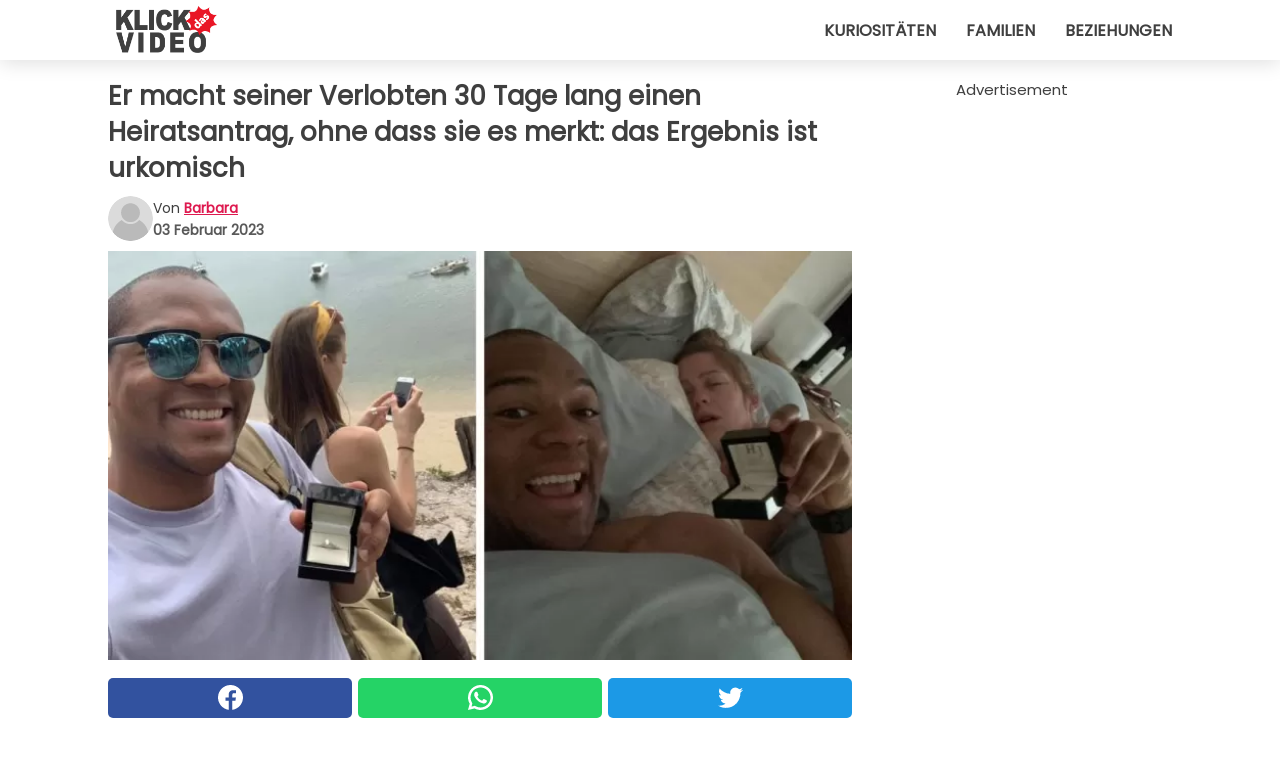

--- FILE ---
content_type: text/html; charset=utf-8
request_url: https://www.klickdasvideo.de/video/43287/er-macht-seiner-verlobten-30-tage-lang-einen-heiratsantrag-ohne-dass-sie-es-merkt:-das-ergebnis-ist-urkomisch
body_size: 11407
content:
<!DOCTYPE html>
<html lang="de">
<head>
<meta http-equiv="Content-Type" content="text/html; charset=utf-8" />
<meta name="viewport" content="width=device-width, initial-scale=1.0">
<meta name="title" content="Er macht seiner Verlobten 30 Tage lang einen Heiratsantrag, ohne dass sie es merkt: das Ergebnis ist urkomisch" />
<meta name="description" content="Die meisten Verliebten - oder zumindest die romantischsten - träumen von dem Moment des Heiratsantrags: Das ist nämlich die perfekte Gelegenheit, um den Partner mit einer unvergesslichen Überraschung&#8230;" />
<meta property="og:description" content="Die meisten Verliebten - oder zumindest die romantischsten - träumen von dem Moment des Heiratsantrags: Das ist nämlich die perfekte Gelegenheit, um den Partner mit einer unvergesslichen Überraschung&#8230;" />
<meta property="og:image" content="https://img.wtvideo.com/images/1200x660/43287.jpg" />
<meta property="og:image:width" content="1200" />
<meta property="og:image:height" content="660" />
<meta property="og:image:type" content="image/jpeg" />
<meta property="og:image:alt" content="Er macht seiner Verlobten 30 Tage lang einen Heiratsantrag, ohne dass sie es merkt: das Ergebnis ist urkomisch" />
<meta name="twitter:site" content="https://twitter.com/KlickDasVideo" />
<meta name="twitter:card" content="summary_large_image" />
<meta name="twitter:title" content="Er macht seiner Verlobten 30 Tage lang einen Heiratsantrag, ohne dass sie es merkt: das Ergebnis ist urkomisch" />
<meta name="twitter:description" content="Die meisten Verliebten - oder zumindest die romantischsten - träumen von dem Moment des Heiratsantrags: Das ist nämlich die perfekte Gelegenheit, um den Partner mit einer unvergesslichen Überraschung&#8230;" />
<meta name="twitter:image" content="https://img.wtvideo.com/images/1200x660/43287.jpg" />
<meta name="twitter:image:alt" content="Er macht seiner Verlobten 30 Tage lang einen Heiratsantrag, ohne dass sie es merkt: das Ergebnis ist urkomisch" />
<meta property="og:type" content="article" />
<meta property="og:title" content="Er macht seiner Verlobten 30 Tage lang einen Heiratsantrag, ohne dass sie es merkt: das Ergebnis ist urkomisch" />
<meta property="og:url" content="https://www.klickdasvideo.de/video/43287/er-macht-seiner-verlobten-30-tage-lang-einen-heiratsantrag-ohne-dass-sie-es-merkt:-das-ergebnis-ist-urkomisch" />
<meta property="article:published_time" content="2023-02-03T14:00:00+00:00" />
<meta property="article:modified_time" content="2023-02-03T14:00:00+00:00" />
<meta property="article:publisher" content="https://www.facebook.com/pages/KlickDasVideo/502603729857376" />
<meta property="article:author" content="Barbara" />
<link rel="canonical" href="https://www.klickdasvideo.de/video/43287/er-macht-seiner-verlobten-30-tage-lang-einen-heiratsantrag-ohne-dass-sie-es-merkt:-das-ergebnis-ist-urkomisch" />
<link rel="alternate" hreflang="de" href="https://www.klickdasvideo.de/video/43287/er-macht-seiner-verlobten-30-tage-lang-einen-heiratsantrag-ohne-dass-sie-es-merkt:-das-ergebnis-ist-urkomisch" />
<link rel="alternate" hreflang="it" href="https://www.guardachevideo.it/video/43287/fa-la-proposta-di-nozze-alla-fidanzata-per-30-giorni-senza-che-lei-se-ne-accorga:-il-risultato-e-esilarante" />
<link rel="alternate" hreflang="es" href="https://www.miraquevideo.com/video/43287/le-propone-casamiento-a-su-novia-durante-30-dias-sin-que-ella-se-de-cuenta:-el-resultado-es-muy-divertido" />
<link rel="alternate" hreflang="fr" href="https://www.regardecettevideo.fr/video/43287/il-demande-sa-fiancee-en-mariage-pendant-30-jours-sans-qu-elle-s-en-apercoive-:-le-resultat-est-hilarant" />
<link rel="alternate" hreflang="en" href="https://www.wtvideo.com/video/43287/man-proposes-to-his-girlfriend-for-30-days-without-her-noticing:-the-ending-is-hilarious" />
<link rel="alternate" hreflang="pt" href="https://www.olhaquevideo.com.br/video/43287/ele-pede-a-namorada-em-casamento-por-30-dias-sem-que-ela-perceba:-o-resultado-e-hilario" />
<link rel="alternate" hreflang="nl" href="https://www.bekijkdezevideo.nl/video/43287/hij-vraagt-​​zijn-vriendin-30-dagen-ten-huwelijk-zonder-dat-ze-het-merkt:-het-resultaat-is-hilarisch" />
<link rel="alternate" hreflang="sv" href="https://www.tittapavideon.se/video/43287/han-friar-till-sin-flickvan-i-30-dagar-utan-att-hon-marker-nagot-och-resultatet-ar-mycket-underhallande" />
<title>Er macht seiner Verlobten 30 Tage lang einen Heiratsantrag, ohne dass sie es merkt: das Ergebnis ist urkomisch - KlickDasVideo.de</title>
<meta name="theme-color" content="#de194f">
<link rel="preload" as="font" href="https://cdn1.wtvideo.com/fonts/Poppins-latin.ttf" crossorigin>
<link rel="preload" as="font" href="https://cdn1.wtvideo.com/fonts/OpenSans-latin.ttf" crossorigin>
<link rel="preload" href="https://cdn1.wtvideo.com/css/main_new.min.css?v=2.7.3" as="style">
<link rel="stylesheet" href="https://cdn1.wtvideo.com/css/main_new.min.css?v=2.7.3">
<link rel="image_src" href="https://img.wtvideo.com/images/logo_de.png" />
<link rel="alternate" type="application/rss+xml" title="KlickDasVideo RSS Feed" href="https://www.klickdasvideo.de/feed/" />
<link rel="icon" href="https://img.wtvideo.com/images/favicon.ico" />
<meta property="og:site_name" content="KlickDasVideo.de" />
<meta property="og:locale" content="de" />
<meta name="robots" content="max-image-preview:large">
<link rel="preconnect" href="https://cmp.inmobi.com" crossorigin />
<script type="delay" async=true>
(function() {
var host = window.location.hostname;
var element = document.createElement('script');
var firstScript = document.getElementsByTagName('script')[0];
var url = 'https://cmp.inmobi.com'
.concat('/choice/', 'X6HC_NQYG1mgp', '/', host, '/choice.js?tag_version=V3');
var uspTries = 0;
var uspTriesLimit = 3;
element.async = true;
element.type = 'text/javascript';
element.src = url;
firstScript.parentNode.insertBefore(element, firstScript);
function makeStub() {
var TCF_LOCATOR_NAME = '__tcfapiLocator';
var queue = [];
var win = window;
var cmpFrame;
function addFrame() {
var doc = win.document;
var otherCMP = !!(win.frames[TCF_LOCATOR_NAME]);
if (!otherCMP) {
if (doc.body) {
var iframe = doc.createElement('iframe');
iframe.style.cssText = 'display:none';
iframe.name = TCF_LOCATOR_NAME;
doc.body.appendChild(iframe);
} else {
setTimeout(addFrame, 5);
}
}
return !otherCMP;
}
function tcfAPIHandler() {
var gdprApplies;
var args = arguments;
if (!args.length) {
return queue;
} else if (args[0] === 'setGdprApplies') {
if (
args.length > 3 &&
args[2] === 2 &&
typeof args[3] === 'boolean'
) {
gdprApplies = args[3];
if (typeof args[2] === 'function') {
args[2]('set', true);
}
}
} else if (args[0] === 'ping') {
var retr = {
gdprApplies: gdprApplies,
cmpLoaded: false,
cmpStatus: 'stub'
};
if (typeof args[2] === 'function') {
args[2](retr);
}
} else {
if(args[0] === 'init' && typeof args[3] === 'object') {
args[3] = Object.assign(args[3], { tag_version: 'V3' });
}
queue.push(args);
}
}
function postMessageEventHandler(event) {
var msgIsString = typeof event.data === 'string';
var json = {};
try {
if (msgIsString) {
json = JSON.parse(event.data);
} else {
json = event.data;
}
} catch (ignore) {}
var payload = json.__tcfapiCall;
if (payload) {
window.__tcfapi(
payload.command,
payload.version,
function(retValue, success) {
var returnMsg = {
__tcfapiReturn: {
returnValue: retValue,
success: success,
callId: payload.callId
}
};
if (msgIsString) {
returnMsg = JSON.stringify(returnMsg);
}
if (event && event.source && event.source.postMessage) {
event.source.postMessage(returnMsg, '*');
}
},
payload.parameter
);
}
}
while (win) {
try {
if (win.frames[TCF_LOCATOR_NAME]) {
cmpFrame = win;
break;
}
} catch (ignore) {}
if (win === window.top) {
break;
}
win = win.parent;
}
if (!cmpFrame) {
addFrame();
win.__tcfapi = tcfAPIHandler;
win.addEventListener('message', postMessageEventHandler, false);
}
};
makeStub();
var uspStubFunction = function() {
var arg = arguments;
if (typeof window.__uspapi !== uspStubFunction) {
setTimeout(function() {
if (typeof window.__uspapi !== 'undefined') {
window.__uspapi.apply(window.__uspapi, arg);
}
}, 500);
}
};
var checkIfUspIsReady = function() {
uspTries++;
if (window.__uspapi === uspStubFunction && uspTries < uspTriesLimit) {
console.warn('USP is not accessible');
} else {
clearInterval(uspInterval);
}
};
if (typeof window.__uspapi === 'undefined') {
window.__uspapi = uspStubFunction;
var uspInterval = setInterval(checkIfUspIsReady, 6000);
}
})();
</script>
<script async delay="https://www.googletagmanager.com/gtag/js?id=G-HQV6QBQN21"></script>
<script type="delay">
window.dataLayer = window.dataLayer || [];
function gtag(){dataLayer.push(arguments);}
gtag('js', new Date());
gtag('config', 'G-HQV6QBQN21');
gtag('event', 'Web page view', {
'event_category': 'Page View',
'event_label': window.location.pathname,
'event_value': 1
});
</script>
<script data-ad-client="ca-pub-5929087980377376" async delay="https://pagead2.googlesyndication.com/pagead/js/adsbygoogle.js"></script>
<script async="" defer="" crossorigin="anonymous" delay="https://connect.facebook.net/it_IT/sdk.js#xfbml=1&amp;version=v12.0" nonce="kECdymFO"></script>
<script type="application/ld+json">
{"@context":"https://schema.org","@type":"NewsArticle","inLanguage":"de_DE","headline":"Er macht seiner Verlobten 30 Tage lang einen Heiratsantrag, ohne dass sie es merkt: das Ergebnis ist urkomisch","keywords":["Witzig","WTF","Hochzeiten"],"description":"Die meisten Verliebten - oder zumindest die romantischsten - tr\u00e4umen von dem Moment des Heiratsantrags: Das ist n\u00e4mlich die perfekte Gelegenheit, um den Partner mit einer unvergesslichen \u00dcberraschung zu \u00fcberraschen. Es gibt diejenigen, die ein Wochenende in Paris w\u00e4hlen, um auf der Spitze des Eiffelturms zu knien, diejenigen, die sich f\u00fcr ein Abendessen bei Kerzenschein entscheiden, und diejenigen, die stattdessen beschlie\u00dfen, es auf eine Art und Weise zu organisieren, die, gelinde gesagt, legend\u00e4r, unvergesslich und gleichzeitig urkomisch ist. So wie Edi Okoro (30), der seiner Verlobten Cally Read (28) auf epische Weise einen Heiratsantrag gemacht hat. Neugierig? Das wollen wir gemeinsam herausfinden.","articleBody":"Anstatt seiner Verlobten Cally einen Heiratsantrag zu machen, indem er vor ihr auf die Knie ging, machte Edi 30 Tage hintereinander eine Reihe von Selfies mit dem Verlobungsring, die er in Anwesenheit einer abgelenkten Cally machte. Es gibt alle Arten von Aufnahmen: w&auml;hrend die Verlobte auf das Senden einer Textnachricht mit ihrem Mobiltelefon konzentriert ist, schlafend, am Strand liegend und die Sonne genie&szlig;end, und so weiter. Die junge Frau hat nichts bemerkt. &quot;Manche Leute planen ein ausgefallenes Essen oder organisieren sogar ein Schild mit der Aufschrift 'Heirate mich'. Ich konnte es nicht tun, weil 'Edi nicht plant'. Ich bin ein spontaner Improvisator&quot;, erkl&auml;rte Edi in einem Facebook-Post. &quot;Das machte die Herausforderung noch schwieriger, denn Cally wei&szlig; Bescheid, und wenn ich einen Urlaub oder ein Essen geplant h&auml;tte, w&auml;re ihr klar geworden, was ich vorhatte&quot;, f&uuml;gte sie hinzu. Edi musste sehr aufpassen, dass er sich nicht in den Aufnahmen verfangen konnte und behielt nat&uuml;rlich alle Fotos, ohne sie in den sozialen Medien zu ver&ouml;ffentlichen, bis zum Tag des &quot;echten&quot; Antrags. Er machte sich keine allzu gro&szlig;en Sorgen dar&uuml;ber, entdeckt zu werden: Da er ein spontaner Mensch ist, dachte er zu Recht, dass, wenn Cally es bemerken w&uuml;rde, es sowieso der perfekte Zeitpunkt f&uuml;r einen Antrag w&auml;re. Dann, eines sch&ouml;nen Tages, beschloss er, dass es an der Zeit war, seine wahren Absichten zu offenbaren. Er kniete vor ihr nieder und machte ihr einen Heiratsantrag, und Cally sagte sichtlich aufgeregt Ja. Unmittelbar nachdem er ihr den Ring gegeben hatte, machte Edi ein letztes Selfie mit seiner Verlobten und zeigte Cally und der sozialen Welt alle anderen &quot;heimlichen Versuche&quot;. Die junge Frau war begeistert von ihrer Initiative, und die Leute im Internet waren es auch. In nur wenigen Tagen sammelte das von Edi ver&ouml;ffentlichte Fotoalbum Zehntausende von Kommentaren, in denen die originelle, nette und zugleich sehr zarte Idee gew&uuml;rdigt und geteilt wurde. Was meinen Sie dazu? &nbsp;","url":"https://www.klickdasvideo.de/video/43287/er-macht-seiner-verlobten-30-tage-lang-einen-heiratsantrag-ohne-dass-sie-es-merkt:-das-ergebnis-ist-urkomisch","datePublished":"2023-02-03T14:00:00+00:00","dateModified":"2023-02-03T14:00:00+00:00","mainEntityOfPage":{"@type":"WebPage","@id":"https://www.klickdasvideo.de/video/43287/er-macht-seiner-verlobten-30-tage-lang-einen-heiratsantrag-ohne-dass-sie-es-merkt:-das-ergebnis-ist-urkomisch"},"image":{"@type":"ImageObject","url":"https://img.wtvideo.com/images/1200x660/43287.jpg","name":"Er macht seiner Verlobten 30 Tage lang einen Heiratsantrag, ohne dass sie es merkt: das Ergebnis ist urkomisch","caption":"Er macht seiner Verlobten 30 Tage lang einen Heiratsantrag, ohne dass sie es merkt: das Ergebnis ist urkomisch","author":{"@type":"Person","name":"Barbara"},"width":"1200","height":"660"},"author":{"@type":"Person","@id":"https://www.klickdasvideo.de/author/barbara","name":"Barbara","url":"https://www.klickdasvideo.de/author/barbara"},"publisher":{"@type":"NewsMediaOrganization ","name":"KlickDasVideo","url":"https://www.klickdasvideo.de","logo":{"@type":"ImageObject","url":"https://img.wtvideo.com/images/logo_de.png"},"sameAs":["https://www.facebook.com/pages/KlickDasVideo/502603729857376","https://twitter.com/KlickDasVideo"],"correctionsPolicy":"https://www.klickdasvideo.de/correction-policy","verificationFactCheckingPolicy":"https://www.klickdasvideo.de/fact-check-policy","publishingPrinciples":"https://www.klickdasvideo.de/editorial","ownershipFundingInfo":"https://www.klickdasvideo.de/ownership"}} </script>
<script type="application/ld+json">
[{"@context":"https://schema.org","@type":"BreadcrumbList","itemListElement":[{"@type":"ListItem","position":1,"name":"HOME","item":"https://www.klickdasvideo.de"},{"@type":"ListItem","position":2,"name":"Witzig","item":"https://www.klickdasvideo.de/kategorie/witzig"},{"@type":"ListItem","position":3,"name":"Er macht seiner Verlobten 30 Tage lang einen Heiratsantrag, ohne dass sie es merkt: das Ergebnis ist urkomisch"}]},{"@context":"https://schema.org","@type":"BreadcrumbList","itemListElement":[{"@type":"ListItem","position":1,"name":"HOME","item":"https://www.klickdasvideo.de"},{"@type":"ListItem","position":2,"name":"WTF","item":"https://www.klickdasvideo.de/kategorie/wtf"},{"@type":"ListItem","position":3,"name":"Er macht seiner Verlobten 30 Tage lang einen Heiratsantrag, ohne dass sie es merkt: das Ergebnis ist urkomisch"}]},{"@context":"https://schema.org","@type":"BreadcrumbList","itemListElement":[{"@type":"ListItem","position":1,"name":"HOME","item":"https://www.klickdasvideo.de"},{"@type":"ListItem","position":2,"name":"Hochzeiten","item":"https://www.klickdasvideo.de/kategorie/hochzeiten"},{"@type":"ListItem","position":3,"name":"Er macht seiner Verlobten 30 Tage lang einen Heiratsantrag, ohne dass sie es merkt: das Ergebnis ist urkomisch"}]}] </script>
</head>
<body class="theme-gcv">
<div id="scroll-progress-bar"></div>
<script>
function runScripts(){for(var e=document.querySelectorAll("script"),t=0;t<e.length;t++){var r=e[t];if("delay"==r.getAttribute("type"))try{var a=document.createElement("script");a.type="text/javascript",a.text=r.text,document.head.appendChild(a),r.parentNode&&r.parentNode.removeChild(r)}catch(n){console.error(n)}else if(r.hasAttribute("delay"))try{r.src=r.getAttribute("delay")}catch(i){console.error(i)}}for(var c=document.querySelectorAll("iframe[delay]"),t=0;t<c.length;t++)try{var o=c[t];o.src=o.getAttribute("delay")}catch(l){console.error(l)}}document.addEventListener("DOMContentLoaded",function(){if(window.setTimeout){var e=["click","keydown","scroll"],t=setTimeout(runScripts,3500);function r(){runScripts(),clearTimeout(t);for(var a=0;a<e.length;a++){var n=e[a];window.removeEventListener(n,r,{passive:!0})}}for(var a=0;a<e.length;a++){var n=e[a];window.addEventListener(n,r,{passive:!0})}}else runScripts()});
</script>
<script>
function displayMenu(){document.getElementById("menu-aside").classList.toggle("show"),document.getElementById("menu-aside-toggler").classList.toggle("show")}
</script>
<nav>
<div class="column-layout pad">
<div class="content">
<button id="menu-aside-toggler" class="" onclick="displayMenu()" aria-label="Toggle categories menu">
<svg data-toggle="close" tabindex="-1" width="20" height="17" viewBox="0 0 20 17" fill="none" xmlns="http://www.w3.org/2000/svg">
<svg width="20" height="17" viewBox="0 0 20 17" fill="none" xmlns="http://www.w3.org/2000/svg">
<path d="M18.4673 2.90325C19.1701 2.2395 19.1701 1.16156 18.4673 0.497813C17.7645 -0.165938 16.6231 -0.165938 15.9203 0.497813L10 6.09456L4.07403 0.503123C3.37123 -0.160628 2.22989 -0.160628 1.5271 0.503123C0.824301 1.16687 0.824301 2.24481 1.5271 2.90856L7.45307 8.5L1.53272 14.0967C0.829923 14.7605 0.829923 15.8384 1.53272 16.5022C2.23551 17.1659 3.37685 17.1659 4.07965 16.5022L10 10.9054L15.926 16.4969C16.6288 17.1606 17.7701 17.1606 18.4729 16.4969C19.1757 15.8331 19.1757 14.7552 18.4729 14.0914L12.5469 8.5L18.4673 2.90325Z" fill="#3F3F3F"/>
</svg>
</svg>
<svg data-toggle="open" width="20" height="17" viewBox="0 0 20 17" fill="none" xmlns="http://www.w3.org/2000/svg">
<rect width="20" height="3" fill="#3F3F3F"/>
<rect y="7" width="20" height="3" fill="#3F3F3F"/>
<rect y="14" width="20" height="3" fill="#3F3F3F"/>
</svg>
</button>
<div id="menu-aside" class="categories-mobile">
<ul>
<li class="">
<a href="/section/kuriositaten">Kuriositäten</a>
</li>
<li class="">
<a href="/section/familien">Familien</a>
</li>
<li class="">
<a href="/section/beziehungen">Beziehungen</a>
</li>
</ul>
</div>
<a class="logo-img" href="/">
<img width="128" height="65" src="https://img.wtvideo.com/images/logo_de.png" alt="logo">
</a>
<ul class="categories">
<li class="cat">
<a href="/section/kuriositaten">Kuriositäten</a>
</li>
<li class="cat">
<a href="/section/familien">Familien</a>
</li>
<li class="cat">
<a href="/section/beziehungen">Beziehungen</a>
</li>
</ul>
</div>
</div>
</nav>
<main>
<div class="column-layout">
<div class="content">
<div class="left-column">
<div id="articles-wrapper">
<article data-idx="-1">
<h1 class="main-title">Er macht seiner Verlobten 30 Tage lang einen Heiratsantrag, ohne dass sie es merkt: das Ergebnis ist urkomisch</h1>
<div class="info">
<svg class="author-img" width="75" height="75" viewBox="0 0 24 24" fill="none" xmlns="http://www.w3.org/2000/svg">
<path d="M24 12C24 18.6274 18.6274 24 12 24C5.37258 24 0 18.6274 0 12C0 5.37258 5.37258 0 12 0C18.6274 0 24 5.37258 24 12Z" fill="#DBDBDB"></path>
<path d="M2.51635 19.3535C3.41348 14.9369 7.31851 11.6128 11.9999 11.6128C16.6814 11.6128 20.5865 14.9369 21.4835 19.3536C19.2882 22.1808 15.8565 24 12 24C8.14339 24 4.71169 22.1807 2.51635 19.3535Z" fill="#BABABA"></path>
<path d="M18 9C18 12.3137 15.3137 15 12 15C8.68627 15 5.99998 12.3137 5.99998 9C5.99998 5.68629 8.68627 3 12 3C15.3137 3 18 5.68629 18 9Z" fill="#DBDBDB"></path>
<path d="M17.0323 8.90311C17.0323 11.6823 14.7792 13.9354 12 13.9354C9.22077 13.9354 6.96775 11.6823 6.96775 8.90311C6.96775 6.12387 9.22077 3.87085 12 3.87085C14.7792 3.87085 17.0323 6.12387 17.0323 8.90311Z" fill="#BABABA"></path>
</svg>
<div class="author">
<span class="from">von</span>&#160;<a class="author-name" href="/author/barbara">Barbara</a>
<div style="display: flex; flex-wrap: wrap; flex-direction: column;">
<p class="date">03 Februar 2023</p>
</div>
</div>
</div>
<div class="img-wrapper">
<img src="https://img.wtvideo.com/images/original/43287.jpg" alt="Er macht seiner Verlobten 30 Tage lang einen Heiratsantrag, ohne dass sie es merkt: das Ergebnis ist urkomisch" width="728" height="400">
</div>
<div>
<div class="social-share-container top">
<a 
class="social-share facebook"
href="https://www.facebook.com/sharer/sharer.php?u=https://www.klickdasvideo.de/video/43287/er-macht-seiner-verlobten-30-tage-lang-einen-heiratsantrag-ohne-dass-sie-es-merkt:-das-ergebnis-ist-urkomisch"
target="_blank"
rel="noopener"
>
<svg viewBox="0 0 24 24" fill="none" xmlns="http://www.w3.org/2000/svg"><title>Share us on Facebook</title><g clip-path="url(#clip0_276_3019)"><path d="M12 0C5.373 0 0 5.373 0 12C0 18.016 4.432 22.984 10.206 23.852V15.18H7.237V12.026H10.206V9.927C10.206 6.452 11.899 4.927 14.787 4.927C16.17 4.927 16.902 5.03 17.248 5.076V7.829H15.278C14.052 7.829 13.624 8.992 13.624 10.302V12.026H17.217L16.73 15.18H13.624V23.877C19.481 23.083 24 18.075 24 12C24 5.373 18.627 0 12 0Z" fill="white"/></g><defs><clipPath id="clip0_276_3019"><rect width="24" height="24" fill="white"/></clipPath></defs></svg>
<span>Auf Facebook teilen</span>
</a>
<a
class="social-share whatsapp"
href="https://api.whatsapp.com/send?text=https://www.klickdasvideo.de/video/43287/er-macht-seiner-verlobten-30-tage-lang-einen-heiratsantrag-ohne-dass-sie-es-merkt:-das-ergebnis-ist-urkomisch"
target="_blank"
rel="noopener"
>
<svg viewBox="0 0 20 20" fill="none" xmlns="http://www.w3.org/2000/svg"><title>Share us on WhatsApp</title><path d="M10.0117 0C4.50572 0 0.0234844 4.47837 0.0214844 9.98438C0.0204844 11.7444 0.481469 13.4626 1.35547 14.9766L0 20L5.23242 18.7637C6.69142 19.5597 8.33386 19.9775 10.0059 19.9785H10.0098C15.5148 19.9785 19.995 15.4991 19.998 9.99414C20 7.32514 18.9622 4.81573 17.0762 2.92773C15.1902 1.04073 12.6837 0.001 10.0117 0ZM10.0098 2C12.1458 2.001 14.1531 2.8338 15.6621 4.3418C17.1711 5.8518 18 7.85819 17.998 9.99219C17.996 14.3962 14.4138 17.9785 10.0078 17.9785C8.67481 17.9775 7.35441 17.6428 6.19141 17.0078L5.51758 16.6406L4.77344 16.8164L2.80469 17.2812L3.28516 15.4961L3.50195 14.6953L3.08789 13.9766C2.38989 12.7686 2.02048 11.3874 2.02148 9.98438C2.02348 5.58238 5.60677 2 10.0098 2ZM6.47656 5.375C6.30956 5.375 6.03955 5.4375 5.81055 5.6875C5.58155 5.9365 4.93555 6.53958 4.93555 7.76758C4.93555 8.99558 5.83008 10.1826 5.95508 10.3496C6.07908 10.5156 7.68175 13.1152 10.2188 14.1152C12.3268 14.9462 12.7549 14.7822 13.2129 14.7402C13.6709 14.6992 14.6904 14.1377 14.8984 13.5547C15.1064 12.9717 15.1069 12.4702 15.0449 12.3672C14.9829 12.2632 14.8164 12.2012 14.5664 12.0762C14.3174 11.9512 13.0903 11.3486 12.8613 11.2656C12.6323 11.1826 12.4648 11.1406 12.2988 11.3906C12.1328 11.6406 11.6558 12.2012 11.5098 12.3672C11.3638 12.5342 11.2188 12.5566 10.9688 12.4316C10.7188 12.3056 9.91494 12.0414 8.96094 11.1914C8.21894 10.5304 7.71827 9.71484 7.57227 9.46484C7.42727 9.21584 7.55859 9.07908 7.68359 8.95508C7.79559 8.84308 7.93164 8.66358 8.05664 8.51758C8.18064 8.37158 8.22364 8.26756 8.30664 8.10156C8.38964 7.93556 8.34716 7.78906 8.28516 7.66406C8.22316 7.53906 7.73763 6.3065 7.51562 5.8125C7.32862 5.3975 7.13113 5.38786 6.95312 5.38086C6.80813 5.37486 6.64256 5.375 6.47656 5.375Z" fill="white"/></svg>
</a>
<a
class="social-share twitter"
href="https://twitter.com/share?url=https://www.klickdasvideo.de/video/43287/er-macht-seiner-verlobten-30-tage-lang-einen-heiratsantrag-ohne-dass-sie-es-merkt:-das-ergebnis-ist-urkomisch"
target="_blank"
rel="noopener"
>
<svg width="50" height="50" viewBox="0 0 24 24" fill="none" xmlns="http://www.w3.org/2000/svg"><title>Find us on Twitter</title><path d="M24 4.30078C23.1016 4.69922 22.1992 5 21.1992 5.10156C22.1992 4.5 23 3.5 23.3984 2.39844C22.3984 3 21.3984 3.39844 20.3008 3.60156C19.3008 2.60156 18 2 16.6016 2C13.8984 2 11.6992 4.19922 11.6992 6.89844C11.6992 7.30078 11.6992 7.69922 11.8008 8C7.69922 7.80078 4.10156 5.89844 1.69922 2.89844C1.19922 3.60156 1 4.5 1 5.39844C1 7.10156 1.89844 8.60156 3.19922 9.5C2.39844 9.39844 1.60156 9.19922 1 8.89844C1 8.89844 1 8.89844 1 9C1 11.3984 2.69922 13.3984 4.89844 13.8008C4.5 13.8984 4.10156 14 3.60156 14C3.30078 14 3 14 2.69922 13.8984C3.30078 15.8984 5.10156 17.3008 7.30078 17.3008C5.60156 18.6016 3.5 19.3984 1.19922 19.3984C0.800781 19.3984 0.398438 19.3984 0 19.3008C2.19922 20.6992 4.80078 21.5 7.5 21.5C16.6016 21.5 21.5 14 21.5 7.5C21.5 7.30078 21.5 7.10156 21.5 6.89844C22.5 6.19922 23.3008 5.30078 24 4.30078Z" fill="white"/></svg>
</a>
</div>
</div>
<div class="ad-wrapper force-center" align="center">	
<small class="adv-label">Advertisement</small>
<ins class="adsbygoogle"
style="display:inline-block;width:336px;height:280px"
data-ad-client="ca-pub-5929087980377376"
data-ad-group="GROUP_1"
data-ad-slot="7512227449"></ins>
<script>
(adsbygoogle = window.adsbygoogle || []).push({});
</script>
</div>
<p><p>Die meisten Verliebten - oder zumindest die romantischsten - träumen von dem Moment des Heiratsantrags: Das ist nämlich die perfekte Gelegenheit, um den Partner mit einer unvergesslichen Überraschung zu überraschen. Es gibt diejenigen, die ein Wochenende in Paris wählen, um auf der Spitze des Eiffelturms zu knien, diejenigen, die sich für ein Abendessen bei Kerzenschein entscheiden, und diejenigen, die stattdessen beschließen, es auf eine Art und Weise zu organisieren, die, gelinde gesagt, legendär, unvergesslich und gleichzeitig urkomisch ist.</p>
<p>So wie Edi Okoro (30), der seiner Verlobten Cally Read (28) auf epische Weise einen Heiratsantrag gemacht hat. Neugierig? Das wollen wir gemeinsam herausfinden.</p></p> <p>
<small>via <span><a href="https://www.mirror.co.uk/news/uk-news/man-secretly-proposes-girlfriend-entire-19325880" target="_blank" rel="nofollow noopener">The Mirror</a></span>
</small>
</p>
<div class="media-wrapper no-quote embed " align="center" style="">
<div class="fb-post" data-href="https://www.facebook.com/photo.php?fbid=10156849894731032&set=a.10156866086311032&type=3" data-width="720" data-show-text="false"><blockquote cite="https://www.facebook.com/photo.php?fbid=10156849894731032&set=a.10156866086311032&type=3" class="fb-xfbml-parse-ignore"><p>https://m.facebook.com/Cally-Edi-112478656797372/</p>Pubblicato da <a href="#" role="button">Edi Okoro</a> su <a href="https://www.facebook.com/photo.php?fbid=10156849894731032&set=a.10156866086311032&type=3">Lunedì 26 agosto 2019</a></blockquote></div><div id="fb-root"></div>
<script async defer crossorigin="anonymous" delay="https://connect.facebook.net/it_IT/sdk.js#xfbml=1&version=v15.0&appId=2083671805207746&autoLogAppEvents=1" nonce="Jiv5SYJ5"></script> </div>
<p><p>Anstatt seiner Verlobten Cally einen Heiratsantrag zu machen, indem er vor ihr auf die Knie ging, machte Edi 30 Tage hintereinander eine Reihe von Selfies mit dem Verlobungsring, die er in Anwesenheit einer abgelenkten Cally machte.</p>
<p>Es gibt alle Arten von Aufnahmen: w&auml;hrend die Verlobte auf das Senden einer Textnachricht mit ihrem Mobiltelefon konzentriert ist, schlafend, am Strand liegend und die Sonne genie&szlig;end, und so weiter. Die junge Frau hat nichts bemerkt.</p></p> 				<div class="ad-wrapper force-center" align="center">	
<small class="adv-label">Advertisement</small>
<ins class="adsbygoogle"
style="display:inline-block;width:336px;height:280px"
data-ad-client="ca-pub-5929087980377376"
data-ad-group="GROUP_1"
data-ad-slot="7197640243"></ins>
<script>
(adsbygoogle = window.adsbygoogle || []).push({});
</script>
</div>
<div class="media-wrapper no-quote embed " align="center" style="">
<div class="fb-post" data-href="https://www.facebook.com/photo.php?fbid=10156849891536032&set=a.10156866086311032&type=3" data-width="720" data-show-text="false"><blockquote cite="https://www.facebook.com/photo.php?fbid=10156849891536032&set=a.10156866086311032&type=3" class="fb-xfbml-parse-ignore"><p>https://m.facebook.com/Cally-Edi-112478656797372/</p>Pubblicato da <a href="#" role="button">Edi Okoro</a> su <a href="https://www.facebook.com/photo.php?fbid=10156849891536032&set=a.10156866086311032&type=3">Lunedì 26 agosto 2019</a></blockquote></div><div id="fb-root"></div>
<script async defer crossorigin="anonymous" delay="https://connect.facebook.net/it_IT/sdk.js#xfbml=1&version=v15.0&appId=2083671805207746&autoLogAppEvents=1" nonce="gBDpaydj"></script> </div>
<p><p>"Manche Leute planen ein ausgefallenes Essen oder organisieren sogar ein Schild mit der Aufschrift 'Heirate mich'. Ich konnte es nicht tun, weil 'Edi nicht plant'. Ich bin ein spontaner Improvisator", erkl&auml;rte Edi in einem Facebook-Post.</p>
<p>"Das machte die Herausforderung noch schwieriger, denn Cally wei&szlig; Bescheid, und wenn ich einen Urlaub oder ein Essen geplant h&auml;tte, w&auml;re ihr klar geworden, was ich vorhatte", f&uuml;gte sie hinzu.</p></p> <div class="media-wrapper no-quote embed " align="center" style="">
<div class="fb-post" data-href="https://www.facebook.com/photo.php?fbid=10156849894916032&set=a.10156866086311032&type=3" data-width="720" data-show-text="false"><blockquote cite="https://www.facebook.com/photo.php?fbid=10156849894916032&set=a.10156866086311032&type=3" class="fb-xfbml-parse-ignore"><p>Don’t watch the belly I’m retired #offseason
https://m.facebook.com/Cally-Edi-112478656797372/</p>Pubblicato da <a href="#" role="button">Edi Okoro</a> su <a href="https://www.facebook.com/photo.php?fbid=10156849894916032&set=a.10156866086311032&type=3">Lunedì 26 agosto 2019</a></blockquote></div><div id="fb-root"></div>
<script async defer crossorigin="anonymous" delay="https://connect.facebook.net/it_IT/sdk.js#xfbml=1&version=v15.0&appId=2083671805207746&autoLogAppEvents=1" nonce="f5mLPLoS"></script> </div>
<p><p>Edi musste sehr aufpassen, dass er sich nicht in den Aufnahmen verfangen konnte und behielt nat&uuml;rlich alle Fotos, ohne sie in den sozialen Medien zu ver&ouml;ffentlichen, bis zum Tag des "echten" Antrags. Er machte sich keine allzu gro&szlig;en Sorgen dar&uuml;ber, entdeckt zu werden: Da er ein spontaner Mensch ist, dachte er zu Recht, dass, wenn Cally es bemerken w&uuml;rde, es sowieso der perfekte Zeitpunkt f&uuml;r einen Antrag w&auml;re.</p>
<p>Dann, eines sch&ouml;nen Tages, beschloss er, dass es an der Zeit war, seine wahren Absichten zu offenbaren. Er kniete vor ihr nieder und machte ihr einen Heiratsantrag, und Cally sagte sichtlich aufgeregt Ja.</p></p> <div class="media-wrapper no-quote embed " align="center" style="">
<div class="fb-post" data-href="https://www.facebook.com/eokoro1/posts/pfbid0efPr18vVN8nMNWVfgUbWRuoNVaA9DPqW8SA85ttYtcPuyCuFLgoCLyYeuQTTbHYil" data-width="720" data-show-text="false"><blockquote cite="https://www.facebook.com/eokoro1/posts/10156862080621032" class="fb-xfbml-parse-ignore"><p>So we did end up getting engaged, and no I didn’t get caught 😉.....but how I did it is a story for another time 🤣 stay...</p>Pubblicato da <a href="#" role="button">Edi Okoro</a> su <a href="https://www.facebook.com/eokoro1/posts/10156862080621032">Sabato 31 agosto 2019</a></blockquote></div><div id="fb-root"></div>
<script async defer crossorigin="anonymous" delay="https://connect.facebook.net/it_IT/sdk.js#xfbml=1&version=v15.0&appId=2083671805207746&autoLogAppEvents=1" nonce="RgQliSer"></script> </div>
<p><p>Unmittelbar nachdem er ihr den Ring gegeben hatte, machte Edi ein letztes Selfie mit seiner Verlobten und zeigte Cally und der sozialen Welt alle anderen "heimlichen Versuche". Die junge Frau war begeistert von ihrer Initiative, und die Leute im Internet waren es auch.</p>
<p>In nur wenigen Tagen sammelte das von Edi ver&ouml;ffentlichte Fotoalbum Zehntausende von Kommentaren, in denen die originelle, nette und zugleich sehr zarte Idee gew&uuml;rdigt und geteilt wurde. Was meinen Sie dazu?</p>
<p>&nbsp;</p></p> 
<div class="tag-labels">
<a class="tag-label" href="/kategorie/witzig"># Witzig</a>
<a class="tag-label" href="/kategorie/wtf"># WTF</a>
<a class="tag-label" href="/kategorie/hochzeiten"># Hochzeiten</a>
</div>
<div>
<div class="social-share-container bottom">
<a 
class="social-share facebook"
href="https://www.facebook.com/sharer/sharer.php?u=https://www.klickdasvideo.de/video/43287/er-macht-seiner-verlobten-30-tage-lang-einen-heiratsantrag-ohne-dass-sie-es-merkt:-das-ergebnis-ist-urkomisch"
target="_blank"
rel="noopener"
>
<svg viewBox="0 0 24 24" fill="none" xmlns="http://www.w3.org/2000/svg"><title>Share us on Facebook</title><g clip-path="url(#clip0_276_3019)"><path d="M12 0C5.373 0 0 5.373 0 12C0 18.016 4.432 22.984 10.206 23.852V15.18H7.237V12.026H10.206V9.927C10.206 6.452 11.899 4.927 14.787 4.927C16.17 4.927 16.902 5.03 17.248 5.076V7.829H15.278C14.052 7.829 13.624 8.992 13.624 10.302V12.026H17.217L16.73 15.18H13.624V23.877C19.481 23.083 24 18.075 24 12C24 5.373 18.627 0 12 0Z" fill="white"/></g><defs><clipPath id="clip0_276_3019"><rect width="24" height="24" fill="white"/></clipPath></defs></svg>
<span>Auf Facebook teilen</span>
</a>
<a
class="social-share whatsapp"
href="https://api.whatsapp.com/send?text=https://www.klickdasvideo.de/video/43287/er-macht-seiner-verlobten-30-tage-lang-einen-heiratsantrag-ohne-dass-sie-es-merkt:-das-ergebnis-ist-urkomisch"
target="_blank"
rel="noopener"
>
<svg viewBox="0 0 20 20" fill="none" xmlns="http://www.w3.org/2000/svg"><title>Share us on WhatsApp</title><path d="M10.0117 0C4.50572 0 0.0234844 4.47837 0.0214844 9.98438C0.0204844 11.7444 0.481469 13.4626 1.35547 14.9766L0 20L5.23242 18.7637C6.69142 19.5597 8.33386 19.9775 10.0059 19.9785H10.0098C15.5148 19.9785 19.995 15.4991 19.998 9.99414C20 7.32514 18.9622 4.81573 17.0762 2.92773C15.1902 1.04073 12.6837 0.001 10.0117 0ZM10.0098 2C12.1458 2.001 14.1531 2.8338 15.6621 4.3418C17.1711 5.8518 18 7.85819 17.998 9.99219C17.996 14.3962 14.4138 17.9785 10.0078 17.9785C8.67481 17.9775 7.35441 17.6428 6.19141 17.0078L5.51758 16.6406L4.77344 16.8164L2.80469 17.2812L3.28516 15.4961L3.50195 14.6953L3.08789 13.9766C2.38989 12.7686 2.02048 11.3874 2.02148 9.98438C2.02348 5.58238 5.60677 2 10.0098 2ZM6.47656 5.375C6.30956 5.375 6.03955 5.4375 5.81055 5.6875C5.58155 5.9365 4.93555 6.53958 4.93555 7.76758C4.93555 8.99558 5.83008 10.1826 5.95508 10.3496C6.07908 10.5156 7.68175 13.1152 10.2188 14.1152C12.3268 14.9462 12.7549 14.7822 13.2129 14.7402C13.6709 14.6992 14.6904 14.1377 14.8984 13.5547C15.1064 12.9717 15.1069 12.4702 15.0449 12.3672C14.9829 12.2632 14.8164 12.2012 14.5664 12.0762C14.3174 11.9512 13.0903 11.3486 12.8613 11.2656C12.6323 11.1826 12.4648 11.1406 12.2988 11.3906C12.1328 11.6406 11.6558 12.2012 11.5098 12.3672C11.3638 12.5342 11.2188 12.5566 10.9688 12.4316C10.7188 12.3056 9.91494 12.0414 8.96094 11.1914C8.21894 10.5304 7.71827 9.71484 7.57227 9.46484C7.42727 9.21584 7.55859 9.07908 7.68359 8.95508C7.79559 8.84308 7.93164 8.66358 8.05664 8.51758C8.18064 8.37158 8.22364 8.26756 8.30664 8.10156C8.38964 7.93556 8.34716 7.78906 8.28516 7.66406C8.22316 7.53906 7.73763 6.3065 7.51562 5.8125C7.32862 5.3975 7.13113 5.38786 6.95312 5.38086C6.80813 5.37486 6.64256 5.375 6.47656 5.375Z" fill="white"/></svg>
</a>
<a
class="social-share twitter"
href="https://twitter.com/share?url=https://www.klickdasvideo.de/video/43287/er-macht-seiner-verlobten-30-tage-lang-einen-heiratsantrag-ohne-dass-sie-es-merkt:-das-ergebnis-ist-urkomisch"
target="_blank"
rel="noopener"
>
<svg width="50" height="50" viewBox="0 0 24 24" fill="none" xmlns="http://www.w3.org/2000/svg"><title>Find us on Twitter</title><path d="M24 4.30078C23.1016 4.69922 22.1992 5 21.1992 5.10156C22.1992 4.5 23 3.5 23.3984 2.39844C22.3984 3 21.3984 3.39844 20.3008 3.60156C19.3008 2.60156 18 2 16.6016 2C13.8984 2 11.6992 4.19922 11.6992 6.89844C11.6992 7.30078 11.6992 7.69922 11.8008 8C7.69922 7.80078 4.10156 5.89844 1.69922 2.89844C1.19922 3.60156 1 4.5 1 5.39844C1 7.10156 1.89844 8.60156 3.19922 9.5C2.39844 9.39844 1.60156 9.19922 1 8.89844C1 8.89844 1 8.89844 1 9C1 11.3984 2.69922 13.3984 4.89844 13.8008C4.5 13.8984 4.10156 14 3.60156 14C3.30078 14 3 14 2.69922 13.8984C3.30078 15.8984 5.10156 17.3008 7.30078 17.3008C5.60156 18.6016 3.5 19.3984 1.19922 19.3984C0.800781 19.3984 0.398438 19.3984 0 19.3008C2.19922 20.6992 4.80078 21.5 7.5 21.5C16.6016 21.5 21.5 14 21.5 7.5C21.5 7.30078 21.5 7.10156 21.5 6.89844C22.5 6.19922 23.3008 5.30078 24 4.30078Z" fill="white"/></svg>
</a>
</div>
</div>
<div class="ad-wrapper force-center" align="center">	
<small class="adv-label">Advertisement</small>
<ins class="adsbygoogle"
style="display:inline-block;width:336px;height:280px"
data-ad-client="ca-pub-5929087980377376"
data-ad-group="GROUP_1"
data-ad-slot="7197640243"></ins>
<script>
(adsbygoogle = window.adsbygoogle || []).push({});
</script>
</div>
</article>
<div class="scroll-loading" data-active="false">
<svg class="player-loading" style="animation: rotation 0.6s infinite linear;" viewBox="0 0 88 88" fill="none" xmlns="http://www.w3.org/2000/svg">
<path fill-rule="evenodd" clip-rule="evenodd" d="M50 87.5943C48.0382 87.8618 46.0352 88 44 88C19.6995 88 0 68.3005 0 44C0 19.6995 19.6995 0 44 0C68.3005 0 88 19.6995 88 44C88 46.0352 87.8618 48.0382 87.5943 50H82.2579C82.5621 48.0446 82.72 46.0407 82.72 44C82.72 22.6155 65.3845 5.28 44 5.28C22.6155 5.28 5.28 22.6155 5.28 44C5.28 65.3845 22.6155 82.72 44 82.72C46.0407 82.72 48.0446 82.5621 50 82.2579V87.5943Z" fill="white" />
</svg>
</div>
<div class="read-next-separator pad pad-m" data-visible="false">
<span class="sep-line"></span>
<span class="sep-label">Weiterlesen</span>
<span class="sep-line"></span>
</div>
</div>
<section>
<div class="pad pad-m">
<a href="https://www.klickdasvideo.de/video/43284/lehrerin-entfernt-den-wackeligen-zahn-einer-ihrer-schulerinnen:-die-mutter-der-kleinen-rastet-aus">
<div class="read-next">
<div>
<p class="label"><small>Weiterlesen...</small></p>
<h2 class="title">Lehrerin entfernt den wackeligen Zahn einer ihrer Schülerinnen: Die Mutter der Kleinen rastet aus</h2>
</div>
<div>
<svg width="45" height="45" viewBox="0 0 25 45" fill="none" xmlns="http://www.w3.org/2000/svg">
<line x1="1.13728" y1="1.29289" x2="22.7556" y2="22.9112" stroke-width="2"/>
<line x1="1.40111" y1="43.6404" x2="22.7226" y2="22.2933" stroke-width="2"/>
</svg>
</div>
</div>
</a>
</div>
</section>
<section class="">
<div class="pad pad-m">
<div class="h2-mimic">Das könnte dich auch interessieren</div>
<div class="cards-container d-cols-2">
<div class="card">
<a href="https://www.klickdasvideo.de/read/52319/mutter-des-brautigams-lost-grosse-kontroverse-aus-sie-erscheint-ganz-in-weiss-gekleidet-zur-hochzeit">
<div class="og-image-wrapper">
<img loading="lazy" src="https://img.wtvideo.com/images/original/52319.jpg" alt="Mutter des Bräutigams wird für das Tragen eines weißen Kleides kritisiert" width="728" height="400">
</div>
<h3 class="title">Mutter des Bräutigams löst große Kontroverse aus: Sie erscheint ganz in Weiß gekleidet zur Hochzeit</h3>
</a>
</div>
<div class="card">
<a href="https://www.klickdasvideo.de/read/51716/nach-der-hochzeit-hinterlassen-sie-ein-chaos-ein-redditnutzer-dokumentiert-das-mit-einigen-schnappschussen">
<div class="og-image-wrapper">
<img loading="lazy" src="https://img.wtvideo.com/images/original/51716.jpg" alt="Eine Hochzeitsfeier hat einen Naturpark &quot;verunreinigt&quot;" width="728" height="400">
</div>
<h3 class="title">Nach der Hochzeit hinterlassen sie ein Chaos: Ein Reddit-Nutzer dokumentiert das mit einigen Schnappschüssen</h3>
</a>
</div>
<div class="card">
<a href="https://www.klickdasvideo.de/read/50020/ehepaar-feiert-hochzeit-beide-in-lila-gekleidet:-die-familie-des-brautigams-verhohnt-ihn">
<div class="og-image-wrapper">
<img loading="lazy" src="https://img.wtvideo.com/images/original/50020.jpg" alt="Ehepaar feiert Hochzeit, beide in Lila gekleidet: Die Familie des Bräutigams verhöhnt ihn" width="728" height="400">
</div>
<h3 class="title">Ehepaar feiert Hochzeit, beide in Lila gekleidet: Die Familie des Bräutigams verhöhnt ihn</h3>
</a>
</div>
<div class="card">
<a href="https://www.klickdasvideo.de/read/48346/der-freund-der-braut-beschwert-sich:-ich-habe-ein-vermogen-fur-ihre-hochzeit-ausgegeben-weil-ich-wusste-dass-sie-schluss-machen-wurde-">
<div class="og-image-wrapper">
<img loading="lazy" src="https://img.wtvideo.com/images/original/48346.jpg" alt="Der Freund der Braut beschwert sich: &quot;Ich habe ein Vermögen für ihre Hochzeit ausgegeben, weil ich wusste, dass sie Schluss machen würde &quot;" width="728" height="400">
</div>
<h3 class="title">Der Freund der Braut beschwert sich: "Ich habe ein Vermögen für ihre Hochzeit ausgegeben, weil ich wusste, dass sie Schluss machen würde "</h3>
</a>
</div>
<div class="card">
<a href="https://www.klickdasvideo.de/read/46750/braut-tut-so-als-wurde-sie-ihre-ehegelubde-aufsagen:-stattdessen-liest-sie-chats-vor">
<div class="og-image-wrapper">
<img loading="lazy" src="https://img.wtvideo.com/images/original/46750.jpg" alt="Braut tut so, als würde sie ihre Ehegelübde aufsagen: Stattdessen liest sie Chats vor" width="728" height="400">
</div>
<h3 class="title">Braut tut so, als würde sie ihre Ehegelübde aufsagen: Stattdessen liest sie Chats vor</h3>
</a>
</div>
<div class="card">
<a href="https://www.klickdasvideo.de/read/46687/brautigam-unterbricht-priester-mitten-in-der-trauung-und-projiziert-schockierende-aufnahmen">
<div class="og-image-wrapper">
<img loading="lazy" src="https://img.wtvideo.com/images/original/46687.jpg" alt="Bräutigam unterbricht Priester mitten in der Trauung und projiziert schockierende Aufnahmen" width="728" height="400">
</div>
<h3 class="title">Bräutigam unterbricht Priester mitten in der Trauung und projiziert schockierende Aufnahmen</h3>
</a>
</div>
</div>
</div>
</section>
</div>
<aside class="right-column">
<div class="sticky-ad">
<div style="min-height: 500px;">
<div class="ad-wrapper" align="center">
<small class="adv-label">Advertisement</small>
<ins class="adsbygoogle adbanner_top"
style="width:300px;height:600px"
data-ad-client="ca-pub-5929087980377376"
data-ad-group="GROUP_2"
data-ad-slot="4082388159"></ins>
<script>
(adsbygoogle = window.adsbygoogle || []).push({});
</script>
</div>
</div>
</div>
</aside>
</div>
</div>
</main>
<div id="sticky-social" class="hidden">
<div class="social-share-container fixed">
<a 
class="social-share facebook"
href="https://www.facebook.com/sharer/sharer.php?u=https://www.klickdasvideo.de/video/43287/er-macht-seiner-verlobten-30-tage-lang-einen-heiratsantrag-ohne-dass-sie-es-merkt:-das-ergebnis-ist-urkomisch"
target="_blank"
rel="noopener"
>
<svg viewBox="0 0 24 24" fill="none" xmlns="http://www.w3.org/2000/svg"><title>Share us on Facebook</title><g clip-path="url(#clip0_276_3019)"><path d="M12 0C5.373 0 0 5.373 0 12C0 18.016 4.432 22.984 10.206 23.852V15.18H7.237V12.026H10.206V9.927C10.206 6.452 11.899 4.927 14.787 4.927C16.17 4.927 16.902 5.03 17.248 5.076V7.829H15.278C14.052 7.829 13.624 8.992 13.624 10.302V12.026H17.217L16.73 15.18H13.624V23.877C19.481 23.083 24 18.075 24 12C24 5.373 18.627 0 12 0Z" fill="white"/></g><defs><clipPath id="clip0_276_3019"><rect width="24" height="24" fill="white"/></clipPath></defs></svg>
<span>Auf Facebook teilen</span>
</a>
</div>
</div>
<footer>
<div class="column-layout pad">
<div class="responsive-items">
<div class="slogan-social">
<div class="slogan"><em>Das Beste, jeden Tag, für jeden Geschmack.</em></div>
<div class="social-icons">
<a class="social-icon" href="https://www.facebook.com/pages/KlickDasVideo/502603729857376" target="_blank" rel="noopener noreferrer">
<svg width="50" height="50" viewBox="0 0 24 24" fill="none" xmlns="http://www.w3.org/2000/svg"><title>Find us on Facebook</title><g clip-path="url(#clip0_276_3019)"><path d="M12 0C5.373 0 0 5.373 0 12C0 18.016 4.432 22.984 10.206 23.852V15.18H7.237V12.026H10.206V9.927C10.206 6.452 11.899 4.927 14.787 4.927C16.17 4.927 16.902 5.03 17.248 5.076V7.829H15.278C14.052 7.829 13.624 8.992 13.624 10.302V12.026H17.217L16.73 15.18H13.624V23.877C19.481 23.083 24 18.075 24 12C24 5.373 18.627 0 12 0Z" fill="white"/></g><defs><clipPath id="clip0_276_3019"><rect width="24" height="24" fill="white"/></clipPath></defs></svg>
</a>
<a class="social-icon" href="https://twitter.com/KlickDasVideo" target="_blank" rel="noopener noreferrer">
<svg width="50" height="50" viewBox="0 0 24 24" fill="none" xmlns="http://www.w3.org/2000/svg"><title>Find us on Twitter</title><path d="M24 4.30078C23.1016 4.69922 22.1992 5 21.1992 5.10156C22.1992 4.5 23 3.5 23.3984 2.39844C22.3984 3 21.3984 3.39844 20.3008 3.60156C19.3008 2.60156 18 2 16.6016 2C13.8984 2 11.6992 4.19922 11.6992 6.89844C11.6992 7.30078 11.6992 7.69922 11.8008 8C7.69922 7.80078 4.10156 5.89844 1.69922 2.89844C1.19922 3.60156 1 4.5 1 5.39844C1 7.10156 1.89844 8.60156 3.19922 9.5C2.39844 9.39844 1.60156 9.19922 1 8.89844C1 8.89844 1 8.89844 1 9C1 11.3984 2.69922 13.3984 4.89844 13.8008C4.5 13.8984 4.10156 14 3.60156 14C3.30078 14 3 14 2.69922 13.8984C3.30078 15.8984 5.10156 17.3008 7.30078 17.3008C5.60156 18.6016 3.5 19.3984 1.19922 19.3984C0.800781 19.3984 0.398438 19.3984 0 19.3008C2.19922 20.6992 4.80078 21.5 7.5 21.5C16.6016 21.5 21.5 14 21.5 7.5C21.5 7.30078 21.5 7.10156 21.5 6.89844C22.5 6.19922 23.3008 5.30078 24 4.30078Z" fill="white"/></svg>
</a>
</div>
</div>
<hr class="separator">
<div class="links-container">
<ul class="links">
<li class="links-title"><strong>KONTAKT</strong></li>
<li><a href="/about-us">Wer wir sind</a></li>
<li><a href="/cont">Kontakt</a></li>
<li><a href="https://www.psycode.it" target="_blank">psycode.it</a></li>
</ul>
</div>
<div class="links-container">
<ul class="links">
<li class="links-title"><strong>REDAKTION</strong></li>
<li><a href="/fact-check-policy">Fact Checking Policy</a></li>
<li><a href="/correction-policy">Corrections Policy</a></li>
<li><a href="/editorial">Redaktionelle Werte</a></li>
<li><a href="/ownership">Eigentümerschaft</a></li>
<li><a href="/comments">Kommentare in sozialen Netzwerken</a></li>
</ul>
</div>
<div class="links-container">
<ul class="links">
<li class="links-title"><strong>RECHTLICHE HINWEISE</strong></li>
<li><a href="/impressum">Impressum</a></li>
<li><a href="/privacypolicy">Privacy / Policy</a></li>
<li>
<a class="change-consent" onclick="window.__tcfapi('displayConsentUi', 2, function() {} );" role="button" tabindex="0">Cookie preferences</a>
</li>
</ul>
</div>
</div>
<hr class="separator">
<div><span class="copywrite">© 2025 KlickDasVideo.de</span></div>
</div>
</footer>
<div class="bottom-gap"></div>
<script>
var stickySocial=document.getElementById("sticky-social"),scrollOffset=150,hiddenClass="hidden";function checkScroll(){window.scrollY>scrollOffset?stickySocial.classList.remove(hiddenClass):stickySocial.classList.add(hiddenClass)}void 0!==window.scrollY?(checkScroll(),document.addEventListener("scroll",function(){checkScroll()})):stickySocial.className="";
</script>
</body>
</html>